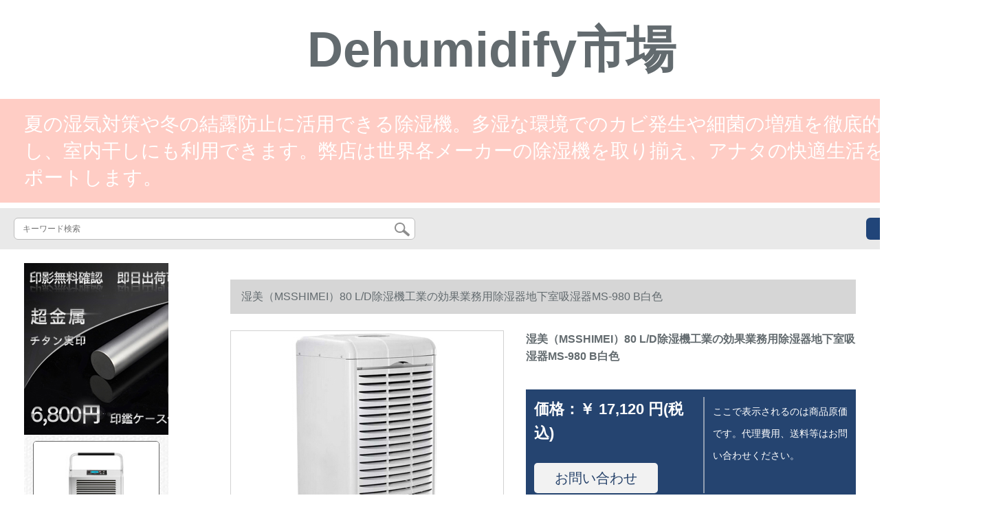

--- FILE ---
content_type: text/html; charset=UTF-8
request_url: https://www.360buy.tokyo/detail/63064.html
body_size: 11237
content:
<!DOCTYPE html>
<html lang="jp">
<head>
    <meta charset="utf-8">
    <meta http-equiv="X-UA-Compatible" content="IE=edge">
    <meta name="viewport" content="width=device-width, initial-scale=1.0, maximum-scale=1.0, user-scalable=no">

    <!-- CSRF Token -->
    <meta name="csrf-token" content="YqJwcuTxgM7aRLbSXBm44rFC6fIwvHfC7FE5uoVR">

    <title>空気清浄机おします。空気清浄机人气メ-カ-シャ空気清浄机kcl 50 airdog x 5口ミコンmc 55 uウェルトミ(MSSHIMEI)80 L/D除湿机工业大効率业务用除湿器地下室吸湿器MS-980 Bワトミ</title>
    <meta name="keywords" content="空気清浄机おします。空気清浄机人气メ-カ-シャ-空气清浄机Kcl 50 airdog x 5口ミコンmc 55 u湿美(MSSHIMEI)80 L/D除湿机工业の効果的な业务用除湿器地下室の仓库の吸湿器MS-980 Bの白、ショップメット">
    <meta name="description" content="空气清机おすめ，空气清浄机人气メ-カ-，揃うシ-プ空气清浄机kcl 50，airdog x 5口コミ，mc 55 u，ウェルテ美(MSSHIMEI)80 L/D除湿机工业大効果业务用除湿器地下仓库吸湿器98 m-m【京东の正规品は全国配送で、ドキキするより行动して、ぐぐに购入して、より多くの割引き...">

    <!-- Styles -->
    <link href="https://www.360buy.tokyo/css/app.css" rel="stylesheet">
    
    
            <link rel="stylesheet" href="/storage/resources/91facai/css_pc/style.css"  type="text/css" />
        
    </head>
<body>
    <div id="app" class="detail-page">
        
        <div class="header">
            <div class="box-header-text">
<div class="top-header">Dehumidify市場</div>
<div class="top-centent">夏の湿気対策や冬の結露防止に活用できる除湿機。多湿な環境でのカビ発生や細菌の増殖を徹底的に排除し、室内干しにも利用できます。弊店は世界各メーカーの除湿機を取り揃え、アナタの快適生活を全力サポートします。</div>
</div>
        <div class="search-content">
        <form action="https://www.360buy.tokyo" method="get" id="search" name="search">
            <div class="search-box">
                <input type="text" class="search-input" name="search"  value="" placeholder="キーワード検索" />
                <div class="search-icon" onclick="document.search.submit()">
                    <img src="https://www.360buy.tokyo/images/search-icon.png" alt="">
                </div>
            </div>
        </form>   
        <a href="https://www.360buy.tokyo/ask.html?product_id=63064" class="ask">お問い合わせ</a>
    </div>
</div>        
        <div class="container" style="margin-top: 20px">
            
                    </div>

        
        <div class="w">
    <div class="m-aside">
                    <ul class="aside-news">
                                    <a href="https://www.hanko-titan.com"  target="_blank">
                        <li>
                            <img src="https://www.360buy.tokyo/storage/advs/201909/14/1_1568431707_rsrbGBMheG.jpg" alt="チタンはんこ、チタン実印最短即日出荷、高級印鑑ケース付き、十年保証のチタン印鑑通販店。">
                        </li>
                    </a>
                            </ul>
                <div class="aside-bar">
            <ul class="clearfix">
                                    <li class="aside-shop">
                        <div class="p-img">
                            <a target="_blank" href="https://www.360buy.tokyo/detail/62076.html">
                                <img width="160" height="160" src="https://www.360buy.tokyo/storage/products/p1/201906/25/ip0hoKXsq31Pd90UqfFE.jpg"
                                    class="err-product">
                            </a>
                        </div>
                        <div class="p-price">
                            <strong>
                                <em>￥</em>
                                <i class="J-prom-p-5840776">
                                                                            23,040 円(税込) 
                                                                    </i>
                            </strong>
                        </div>
                        <div class="p-name">
                            <a target="_blank" href="https://www.360buy.tokyo/detail/62076.html" title="ミョンクァ(Eurgeen)SJ-1506 E大効率工業除湿機/除湿機/家庭用一戸建地下室倉庫作業場除湿器">
                                <em>
                                    ミョンクァ(Eurgeen)SJ-1506 E大効率工業除湿機/除湿機/家庭用一戸建地下室倉庫作業場除湿器
                                </em>
                            </a>
                        </div>
                    </li>
                                    <li class="aside-shop">
                        <div class="p-img">
                            <a target="_blank" href="https://www.360buy.tokyo/detail/62095.html">
                                <img width="160" height="160" src="https://www.360buy.tokyo/storage/products/p1/201906/25/r85lBlsoiPwwkUPTFQ1p.jpg"
                                    class="err-product">
                            </a>
                        </div>
                        <div class="p-price">
                            <strong>
                                <em>￥</em>
                                <i class="J-prom-p-5840776">
                                                                            21,824 円(税込) 
                                                                    </i>
                            </strong>
                        </div>
                        <div class="p-name">
                            <a target="_blank" href="https://www.360buy.tokyo/detail/62095.html" title="60リットの大効果家庭用除湿機の居間リビグ乾燥機室内衣類乾燥抽湿器">
                                <em>
                                    60リットの大効果家庭用除湿機の居間リビグ乾燥機室内衣類乾燥抽湿器
                                </em>
                            </a>
                        </div>
                    </li>
                                    <li class="aside-shop">
                        <div class="p-img">
                            <a target="_blank" href="https://www.360buy.tokyo/detail/62114.html">
                                <img width="160" height="160" src="https://www.360buy.tokyo/storage/products/p1/201906/25/b7TAzqeFOTf8iVE1YNjQ.jpg"
                                    class="err-product">
                            </a>
                        </div>
                        <div class="p-price">
                            <strong>
                                <em>￥</em>
                                <i class="J-prom-p-5840776">
                                                                            31,184 円(税込) 
                                                                    </i>
                            </strong>
                        </div>
                        <div class="p-name">
                            <a target="_blank" href="https://www.360buy.tokyo/detail/62114.html" title="【京東専営】オーウ（Eurgeen）OJ-901 E大効率工業除湿機倉庫作業場除湿機地下室一戸建て除湿機">
                                <em>
                                    【京東専営】オーウ（Eurgeen）OJ-901 E大効率工業除湿機倉庫作業場除湿機地下室一戸建て除湿機
                                </em>
                            </a>
                        </div>
                    </li>
                                    <li class="aside-shop">
                        <div class="p-img">
                            <a target="_blank" href="https://www.360buy.tokyo/detail/62191.html">
                                <img width="160" height="160" src="https://www.360buy.tokyo/storage/products/p1/201906/25/jlNPWP5GY3QhGO3micMk.jpg"
                                    class="err-product">
                            </a>
                        </div>
                        <div class="p-price">
                            <strong>
                                <em>￥</em>
                                <i class="J-prom-p-5840776">
                                                                            15,840 円(税込) 
                                                                    </i>
                            </strong>
                        </div>
                        <div class="p-name">
                            <a target="_blank" href="https://www.360buy.tokyo/detail/62191.html" title="尚朋堂YS-31 DH家庭用静音运転除湿机オート除湿机霜リベビキング书斎ルーム除湿机除湿器">
                                <em>
                                    尚朋堂YS-31 DH家庭用静音运転除湿机オート除湿机霜リベビキング书斎ルーム除湿机除湿器
                                </em>
                            </a>
                        </div>
                    </li>
                                    <li class="aside-shop">
                        <div class="p-img">
                            <a target="_blank" href="https://www.360buy.tokyo/detail/62196.html">
                                <img width="160" height="160" src="https://www.360buy.tokyo/storage/products/p1/201906/25/JJWH1rXVA8Mklpp5I1sO.jpg"
                                    class="err-product">
                            </a>
                        </div>
                        <div class="p-price">
                            <strong>
                                <em>￥</em>
                                <i class="J-prom-p-5840776">
                                                                            15,752 円(税込) 
                                                                    </i>
                            </strong>
                        </div>
                        <div class="p-name">
                            <a target="_blank" href="https://www.360buy.tokyo/detail/62196.html" title="フレップス空気除湿機家庭用除湿機家庭用除湿器地下室吸湿器乾燥機吸湿衣類乾燥一体機の4202/0019リット/天斯特数顕">
                                <em>
                                    フレップス空気除湿機家庭用除湿機家庭用除湿器地下室吸湿器乾燥機吸湿衣類乾燥一体機の4202/0019リット/天斯特数顕
                                </em>
                            </a>
                        </div>
                    </li>
                                    <li class="aside-shop">
                        <div class="p-img">
                            <a target="_blank" href="https://www.360buy.tokyo/detail/62235.html">
                                <img width="160" height="160" src="https://www.360buy.tokyo/storage/products/p1/201906/25/kQtWxuzMuL8TqG4LyZ6H.jpg"
                                    class="err-product">
                            </a>
                        </div>
                        <div class="p-price">
                            <strong>
                                <em>￥</em>
                                <i class="J-prom-p-5840776">
                                                                            25,408 円(税込) 
                                                                    </i>
                            </strong>
                        </div>
                        <div class="p-name">
                            <a target="_blank" href="https://www.360buy.tokyo/detail/62235.html" title="エメット除湿機の家庭用の大効果スピーディ-静音輸送リビグ吸湿器を南天乾燥機に戻す除湿機">
                                <em>
                                    エメット除湿機の家庭用の大効果スピーディ-静音輸送リビグ吸湿器を南天乾燥機に戻す除湿機
                                </em>
                            </a>
                        </div>
                    </li>
                                    <li class="aside-shop">
                        <div class="p-img">
                            <a target="_blank" href="https://www.360buy.tokyo/detail/62249.html">
                                <img width="160" height="160" src="https://www.360buy.tokyo/storage/products/p1/201906/25/Ij6pZACzHXKu4cpwXqgb.jpg"
                                    class="err-product">
                            </a>
                        </div>
                        <div class="p-price">
                            <strong>
                                <em>￥</em>
                                <i class="J-prom-p-5840776">
                                                                            2,000 円(税込) 
                                                                    </i>
                            </strong>
                        </div>
                        <div class="p-name">
                            <a target="_blank" href="https://www.360buy.tokyo/detail/62249.html" title="除湿神器室内除湿機家庭用の大きな効果で南天静音輸送ミニ小型湿機除湿機">
                                <em>
                                    除湿神器室内除湿機家庭用の大きな効果で南天静音輸送ミニ小型湿機除湿機
                                </em>
                            </a>
                        </div>
                    </li>
                                    <li class="aside-shop">
                        <div class="p-img">
                            <a target="_blank" href="https://www.360buy.tokyo/detail/62277.html">
                                <img width="160" height="160" src="https://www.360buy.tokyo/storage/products/p1/201906/25/qc2uSHxxS4HRBs8vM08x.jpg"
                                    class="err-product">
                            </a>
                        </div>
                        <div class="p-price">
                            <strong>
                                <em>￥</em>
                                <i class="J-prom-p-5840776">
                                                                            126,400 円(税込) 
                                                                    </i>
                            </strong>
                        </div>
                        <div class="p-name">
                            <a target="_blank" href="https://www.360buy.tokyo/detail/62277.html" title="テークシン除湿機20リット/時750平方メートルメートの大効果工業業務用除湿器作業場倉庫除湿機DP-20 S">
                                <em>
                                    テークシン除湿機20リット/時750平方メートルメートの大効果工業業務用除湿器作業場倉庫除湿機DP-20 S
                                </em>
                            </a>
                        </div>
                    </li>
                                    <li class="aside-shop">
                        <div class="p-img">
                            <a target="_blank" href="https://www.360buy.tokyo/detail/62303.html">
                                <img width="160" height="160" src="https://www.360buy.tokyo/storage/products/p1/201906/25/gFLphQj6QaanZmezVt22.jpg"
                                    class="err-product">
                            </a>
                        </div>
                        <div class="p-price">
                            <strong>
                                <em>￥</em>
                                <i class="J-prom-p-5840776">
                                                                            27,992 円(税込) 
                                                                    </i>
                            </strong>
                        </div>
                        <div class="p-name">
                            <a target="_blank" href="https://www.360buy.tokyo/detail/62303.html" title="TCL除湿機/除湿器家庭用/オーフ静音輸送地下室吸去湿機チターン金大容量衣類乾燥25リット中戸型50-75㎡">
                                <em>
                                    TCL除湿機/除湿器家庭用/オーフ静音輸送地下室吸去湿機チターン金大容量衣類乾燥25リット中戸型50-75㎡
                                </em>
                            </a>
                        </div>
                    </li>
                                    <li class="aside-shop">
                        <div class="p-img">
                            <a target="_blank" href="https://www.360buy.tokyo/detail/62309.html">
                                <img width="160" height="160" src="https://www.360buy.tokyo/storage/products/p1/201906/25/oihCpgjL4WWKXEn7Ph6L.jpg"
                                    class="err-product">
                            </a>
                        </div>
                        <div class="p-price">
                            <strong>
                                <em>￥</em>
                                <i class="J-prom-p-5840776">
                                                                            29,328 円(税込) 
                                                                    </i>
                            </strong>
                        </div>
                        <div class="p-name">
                            <a target="_blank" href="https://www.360buy.tokyo/detail/62309.html" title="エメット(AIRMATE)吸湿工業乾燥除湿機家庭用リビグ静音輸送地下室の効果M 3016白">
                                <em>
                                    エメット(AIRMATE)吸湿工業乾燥除湿機家庭用リビグ静音輸送地下室の効果M 3016白
                                </em>
                            </a>
                        </div>
                    </li>
                                    <li class="aside-shop">
                        <div class="p-img">
                            <a target="_blank" href="https://www.360buy.tokyo/detail/62326.html">
                                <img width="160" height="160" src="https://www.360buy.tokyo/storage/products/p1/201906/25/moSioDwn8jAXsMT60t9C.png"
                                    class="err-product">
                            </a>
                        </div>
                        <div class="p-price">
                            <strong>
                                <em>￥</em>
                                <i class="J-prom-p-5840776">
                                                                            8,792 円(税込) 
                                                                    </i>
                            </strong>
                        </div>
                        <div class="p-name">
                            <a target="_blank" href="https://www.360buy.tokyo/detail/62326.html" title="TCL除湿機/除湿機除湿量12リット/家庭用軽量化静音搬送衣類乾燥浄化吸湿器DEV 12 E DEV 12 E DEV 12 E DEV 12 E">
                                <em>
                                    TCL除湿機/除湿機除湿量12リット/家庭用軽量化静音搬送衣類乾燥浄化吸湿器DEV 12 E DEV 12 E DEV 12 E DEV 12 E
                                </em>
                            </a>
                        </div>
                    </li>
                                    <li class="aside-shop">
                        <div class="p-img">
                            <a target="_blank" href="https://www.360buy.tokyo/detail/62387.html">
                                <img width="160" height="160" src="https://www.360buy.tokyo/storage/products/p1/201906/25/QaW0ltWRPaQ8k7FcrUZ2.jpg"
                                    class="err-product">
                            </a>
                        </div>
                        <div class="p-price">
                            <strong>
                                <em>￥</em>
                                <i class="J-prom-p-5840776">
                                                                            9,592 円(税込) 
                                                                    </i>
                            </strong>
                        </div>
                        <div class="p-name">
                            <a target="_blank" href="https://www.360buy.tokyo/detail/62387.html" title="コベア(Bear)除湿機家庭用スマルト除湿機浄化衣類乾燥マイナイトイオン浄化化スッピー除湿CSJ-E 04 B 1薄い褐色">
                                <em>
                                    コベア(Bear)除湿機家庭用スマルト除湿機浄化衣類乾燥マイナイトイオン浄化化スッピー除湿CSJ-E 04 B 1薄い褐色
                                </em>
                            </a>
                        </div>
                    </li>
                                    <li class="aside-shop">
                        <div class="p-img">
                            <a target="_blank" href="https://www.360buy.tokyo/detail/62403.html">
                                <img width="160" height="160" src="https://www.360buy.tokyo/storage/products/p1/201906/25/paIS46QSfXvSSEJYsYi1.jpg"
                                    class="err-product">
                            </a>
                        </div>
                        <div class="p-price">
                            <strong>
                                <em>￥</em>
                                <i class="J-prom-p-5840776">
                                                                            2,472 円(税込) 
                                                                    </i>
                            </strong>
                        </div>
                        <div class="p-name">
                            <a target="_blank" href="https://www.360buy.tokyo/detail/62403.html" title="除湿機家庭用除湿機静音輸送リビン地下室除湿器小型吸湿乾燥機除湿機">
                                <em>
                                    除湿機家庭用除湿機静音輸送リビン地下室除湿器小型吸湿乾燥機除湿機
                                </em>
                            </a>
                        </div>
                    </li>
                                    <li class="aside-shop">
                        <div class="p-img">
                            <a target="_blank" href="https://www.360buy.tokyo/detail/62452.html">
                                <img width="160" height="160" src="https://www.360buy.tokyo/storage/products/p1/201906/25/YTXU3mYLWXV4H7aQF7XF.jpg"
                                    class="err-product">
                            </a>
                        </div>
                        <div class="p-price">
                            <strong>
                                <em>￥</em>
                                <i class="J-prom-p-5840776">
                                                                            61,600 円(税込) 
                                                                    </i>
                            </strong>
                        </div>
                        <div class="p-name">
                            <a target="_blank" href="https://www.360buy.tokyo/detail/62452.html" title="ウレット米（MSSHIMEI）工業除湿機作業場業務用大効率除湿機爆発防止器BF-9156 B">
                                <em>
                                    ウレット米（MSSHIMEI）工業除湿機作業場業務用大効率除湿機爆発防止器BF-9156 B
                                </em>
                            </a>
                        </div>
                    </li>
                                    <li class="aside-shop">
                        <div class="p-img">
                            <a target="_blank" href="https://www.360buy.tokyo/detail/62455.html">
                                <img width="160" height="160" src="https://www.360buy.tokyo/storage/products/p1/201906/25/72Tanqb7pjbFjHyIMrwj.jpg"
                                    class="err-product">
                            </a>
                        </div>
                        <div class="p-price">
                            <strong>
                                <em>￥</em>
                                <i class="J-prom-p-5840776">
                                                                            118,400 円(税込) 
                                                                    </i>
                            </strong>
                        </div>
                        <div class="p-name">
                            <a target="_blank" href="https://www.360buy.tokyo/detail/62455.html" title="湿美(MSSHIMEI)除湿機の効果作業場地下室乾燥機の昇温乾燥除湿機SM-20 KG">
                                <em>
                                    湿美(MSSHIMEI)除湿機の効果作業場地下室乾燥機の昇温乾燥除湿機SM-20 KG
                                </em>
                            </a>
                        </div>
                    </li>
                                    <li class="aside-shop">
                        <div class="p-img">
                            <a target="_blank" href="https://www.360buy.tokyo/detail/62469.html">
                                <img width="160" height="160" src="https://www.360buy.tokyo/storage/products/p1/201906/25/h3cRUjUme2La0uu4Rpku.jpg"
                                    class="err-product">
                            </a>
                        </div>
                        <div class="p-price">
                            <strong>
                                <em>￥</em>
                                <i class="J-prom-p-5840776">
                                                                            76,240 円(税込) 
                                                                    </i>
                            </strong>
                        </div>
                        <div class="p-name">
                            <a target="_blank" href="https://www.360buy.tokyo/detail/62469.html" title="ウレット米業務用除湿機地下室除湿作業場恒湿機の効果加湿一体機CS-06">
                                <em>
                                    ウレット米業務用除湿機地下室除湿作業場恒湿機の効果加湿一体機CS-06
                                </em>
                            </a>
                        </div>
                    </li>
                                    <li class="aside-shop">
                        <div class="p-img">
                            <a target="_blank" href="https://www.360buy.tokyo/detail/62483.html">
                                <img width="160" height="160" src="https://www.360buy.tokyo/storage/products/p1/201906/25/gzoi95DeMArwZLNTbxD3.jpg"
                                    class="err-product">
                            </a>
                        </div>
                        <div class="p-price">
                            <strong>
                                <em>￥</em>
                                <i class="J-prom-p-5840776">
                                                                            1,424 円(税込) 
                                                                    </i>
                            </strong>
                        </div>
                        <div class="p-name">
                            <a target="_blank" href="https://www.360buy.tokyo/detail/62483.html" title="ミニ去湿機リビグ乾燥機オーフティィ除湿機の地下室除湿器家庭用除湿機3ピンク国内大陸で使用されます。">
                                <em>
                                    ミニ去湿機リビグ乾燥機オーフティィ除湿機の地下室除湿器家庭用除湿機3ピンク国内大陸で使用されます。
                                </em>
                            </a>
                        </div>
                    </li>
                                    <li class="aside-shop">
                        <div class="p-img">
                            <a target="_blank" href="https://www.360buy.tokyo/detail/62494.html">
                                <img width="160" height="160" src="https://www.360buy.tokyo/storage/products/p1/201906/25/7dTWq5Iul3VV48qOQE1q.jpg"
                                    class="err-product">
                            </a>
                        </div>
                        <div class="p-price">
                            <strong>
                                <em>￥</em>
                                <i class="J-prom-p-5840776">
                                                                            20,792 円(税込) 
                                                                    </i>
                            </strong>
                        </div>
                        <div class="p-name">
                            <a target="_blank" href="https://www.360buy.tokyo/detail/62494.html" title="エメット除湿機/除湿機除湿量20リット/昼間適用面積20-35平家庭用DM 2006">
                                <em>
                                    エメット除湿機/除湿機除湿量20リット/昼間適用面積20-35平家庭用DM 2006
                                </em>
                            </a>
                        </div>
                    </li>
                                    <li class="aside-shop">
                        <div class="p-img">
                            <a target="_blank" href="https://www.360buy.tokyo/detail/62511.html">
                                <img width="160" height="160" src="https://www.360buy.tokyo/storage/products/p1/201906/25/VYyRgdhR6wZcOs3fvLHt.jpg"
                                    class="err-product">
                            </a>
                        </div>
                        <div class="p-price">
                            <strong>
                                <em>￥</em>
                                <i class="J-prom-p-5840776">
                                                                            20,792 円(税込) 
                                                                    </i>
                            </strong>
                        </div>
                        <div class="p-name">
                            <a target="_blank" href="https://www.360buy.tokyo/detail/62511.html" title="新科(Shinco)浄化除湿機/除湿器40 L/空気清浄化+除湿機一体機YDH-40 BD CF-40 BD/HF">
                                <em>
                                    新科(Shinco)浄化除湿機/除湿器40 L/空気清浄化+除湿機一体機YDH-40 BD CF-40 BD/HF
                                </em>
                            </a>
                        </div>
                    </li>
                                    <li class="aside-shop">
                        <div class="p-img">
                            <a target="_blank" href="https://www.360buy.tokyo/detail/62534.html">
                                <img width="160" height="160" src="https://www.360buy.tokyo/storage/products/p1/201906/25/T8HQtXbQj6t4PTA2nglA.jpg"
                                    class="err-product">
                            </a>
                        </div>
                        <div class="p-price">
                            <strong>
                                <em>￥</em>
                                <i class="J-prom-p-5840776">
                                                                            15,984 円(税込) 
                                                                    </i>
                            </strong>
                        </div>
                        <div class="p-name">
                            <a target="_blank" href="https://www.360buy.tokyo/detail/62534.html" title="エメット（AIRMATE）除湿器DM 1211除湿機家庭用除湿機脱湿機地下DM 1211">
                                <em>
                                    エメット（AIRMATE）除湿器DM 1211除湿機家庭用除湿機脱湿機地下DM 1211
                                </em>
                            </a>
                        </div>
                    </li>
                                    <li class="aside-shop">
                        <div class="p-img">
                            <a target="_blank" href="https://www.360buy.tokyo/detail/62540.html">
                                <img width="160" height="160" src="https://www.360buy.tokyo/storage/products/p1/201906/25/JVtT6EqsS44fq5t0MzUh.jpg"
                                    class="err-product">
                            </a>
                        </div>
                        <div class="p-price">
                            <strong>
                                <em>￥</em>
                                <i class="J-prom-p-5840776">
                                                                            2,392 円(税込) 
                                                                    </i>
                            </strong>
                        </div>
                        <div class="p-name">
                            <a target="_blank" href="https://www.360buy.tokyo/detail/62540.html" title="シコウ（CHIGO）除湿機／除湿機家庭用リビアン地下室静音輸送除湿量600 ml/24 hミニ小型空気圧除湿機除湿機ZG-C 303">
                                <em>
                                    シコウ（CHIGO）除湿機／除湿機家庭用リビアン地下室静音輸送除湿量600 ml/24 hミニ小型空気圧除湿機除湿機ZG-C 303
                                </em>
                            </a>
                        </div>
                    </li>
                                    <li class="aside-shop">
                        <div class="p-img">
                            <a target="_blank" href="https://www.360buy.tokyo/detail/62598.html">
                                <img width="160" height="160" src="https://www.360buy.tokyo/storage/products/p1/201906/25/naje7e2eLNFLizwSEdfe.jpg"
                                    class="err-product">
                            </a>
                        </div>
                        <div class="p-price">
                            <strong>
                                <em>￥</em>
                                <i class="J-prom-p-5840776">
                                                                            3,456 円(税込) 
                                                                    </i>
                            </strong>
                        </div>
                        <div class="p-name">
                            <a target="_blank" href="https://www.360buy.tokyo/detail/62598.html" title="除湿機の家庭用静音輸送除湿機地下室除湿器乾燥機は南天に帰る。">
                                <em>
                                    除湿機の家庭用静音輸送除湿機地下室除湿器乾燥機は南天に帰る。
                                </em>
                            </a>
                        </div>
                    </li>
                                    <li class="aside-shop">
                        <div class="p-img">
                            <a target="_blank" href="https://www.360buy.tokyo/detail/62600.html">
                                <img width="160" height="160" src="https://www.360buy.tokyo/storage/products/p1/201906/25/EmMTdp0XIUpQx0j5Vcs8.jpg"
                                    class="err-product">
                            </a>
                        </div>
                        <div class="p-price">
                            <strong>
                                <em>￥</em>
                                <i class="J-prom-p-5840776">
                                                                            1,264 円(税込) 
                                                                    </i>
                            </strong>
                        </div>
                        <div class="p-name">
                            <a target="_blank" href="https://www.360buy.tokyo/detail/62600.html" title="新モデルのミニ除湿器の小型家庭用除湿機の本棚箪笥とクローゼットの除湿機のエメラルド電源レイン">
                                <em>
                                    新モデルのミニ除湿器の小型家庭用除湿機の本棚箪笥とクローゼットの除湿機のエメラルド電源レイン
                                </em>
                            </a>
                        </div>
                    </li>
                                    <li class="aside-shop">
                        <div class="p-img">
                            <a target="_blank" href="https://www.360buy.tokyo/detail/62608.html">
                                <img width="160" height="160" src="https://www.360buy.tokyo/storage/products/p1/201906/25/QkTx1iitq6Kh26I54BlY.jpg"
                                    class="err-product">
                            </a>
                        </div>
                        <div class="p-price">
                            <strong>
                                <em>￥</em>
                                <i class="J-prom-p-5840776">
                                                                            36,792 円(税込) 
                                                                    </i>
                            </strong>
                        </div>
                        <div class="p-name">
                            <a target="_blank" href="https://www.360buy.tokyo/detail/62608.html" title="TCL除湿器家庭用一戸建て工業地下室静音運転除湿80 L/D大型白色">
                                <em>
                                    TCL除湿器家庭用一戸建て工業地下室静音運転除湿80 L/D大型白色
                                </em>
                            </a>
                        </div>
                    </li>
                                    <li class="aside-shop">
                        <div class="p-img">
                            <a target="_blank" href="https://www.360buy.tokyo/detail/62631.html">
                                <img width="160" height="160" src="https://www.360buy.tokyo/storage/products/p1/201906/25/QsaI4MKR4Vys003AY5E7.jpg"
                                    class="err-product">
                            </a>
                        </div>
                        <div class="p-price">
                            <strong>
                                <em>￥</em>
                                <i class="J-prom-p-5840776">
                                                                            31,192 円(税込) 
                                                                    </i>
                            </strong>
                        </div>
                        <div class="p-name">
                            <a target="_blank" href="https://www.360buy.tokyo/detail/62631.html" title="エメット(AIRMATE)吸湿工業乾燥除湿機家庭用リビグ静音輸送地下室の効果的な白">
                                <em>
                                    エメット(AIRMATE)吸湿工業乾燥除湿機家庭用リビグ静音輸送地下室の効果的な白
                                </em>
                            </a>
                        </div>
                    </li>
                                    <li class="aside-shop">
                        <div class="p-img">
                            <a target="_blank" href="https://www.360buy.tokyo/detail/62717.html">
                                <img width="160" height="160" src="https://www.360buy.tokyo/storage/products/p1/201906/25/LW9gspdTnIeLskBKP9Wy.jpg"
                                    class="err-product">
                            </a>
                        </div>
                        <div class="p-price">
                            <strong>
                                <em>￥</em>
                                <i class="J-prom-p-5840776">
                                                                            31,192 円(税込) 
                                                                    </i>
                            </strong>
                        </div>
                        <div class="p-name">
                            <a target="_blank" href="https://www.360buy.tokyo/detail/62717.html" title="エメット除湿機/除湿機除湿量30リット/家庭用/業務用/地下室/スト除湿白色">
                                <em>
                                    エメット除湿機/除湿機除湿量30リット/家庭用/業務用/地下室/スト除湿白色
                                </em>
                            </a>
                        </div>
                    </li>
                                    <li class="aside-shop">
                        <div class="p-img">
                            <a target="_blank" href="https://www.360buy.tokyo/detail/62725.html">
                                <img width="160" height="160" src="https://www.360buy.tokyo/storage/products/p1/201906/25/TvRwdGNPIRpyBJxlakoR.jpg"
                                    class="err-product">
                            </a>
                        </div>
                        <div class="p-price">
                            <strong>
                                <em>￥</em>
                                <i class="J-prom-p-5840776">
                                                                            31,192 円(税込) 
                                                                    </i>
                            </strong>
                        </div>
                        <div class="p-name">
                            <a target="_blank" href="https://www.360buy.tokyo/detail/62725.html" title="エメット除湿機DM 1211家庭用除湿機スマルト除湿機12 L 1日1黒">
                                <em>
                                    エメット除湿機DM 1211家庭用除湿機スマルト除湿機12 L 1日1黒
                                </em>
                            </a>
                        </div>
                    </li>
                                    <li class="aside-shop">
                        <div class="p-img">
                            <a target="_blank" href="https://www.360buy.tokyo/detail/62766.html">
                                <img width="160" height="160" src="https://www.360buy.tokyo/storage/products/p1/201906/25/vC9nhUGFgnIAkaRf2gzX.jpg"
                                    class="err-product">
                            </a>
                        </div>
                        <div class="p-price">
                            <strong>
                                <em>￥</em>
                                <i class="J-prom-p-5840776">
                                                                            23,992 円(税込) 
                                                                    </i>
                            </strong>
                        </div>
                        <div class="p-name">
                            <a target="_blank" href="https://www.360buy.tokyo/detail/62766.html" title="ビレン除湿機/除湿機138 L/天適用面積120-160㎡工業除湿機MD-388 E-NEW">
                                <em>
                                    ビレン除湿機/除湿機138 L/天適用面積120-160㎡工業除湿機MD-388 E-NEW
                                </em>
                            </a>
                        </div>
                    </li>
                                    <li class="aside-shop">
                        <div class="p-img">
                            <a target="_blank" href="https://www.360buy.tokyo/detail/62782.html">
                                <img width="160" height="160" src="https://www.360buy.tokyo/storage/products/p1/201906/25/UD5CTUQ3U0sh957TPN0Z.jpg"
                                    class="err-product">
                            </a>
                        </div>
                        <div class="p-price">
                            <strong>
                                <em>￥</em>
                                <i class="J-prom-p-5840776">
                                                                            16,792 円(税込) 
                                                                    </i>
                            </strong>
                        </div>
                        <div class="p-name">
                            <a target="_blank" href="https://www.360buy.tokyo/detail/62782.html" title="宝工(BGE)60リット工業除湿機業務用除湿機の大きな効果除湿器圧缩機吸湿機乾燥機地下室BG D 171-60">
                                <em>
                                    宝工(BGE)60リット工業除湿機業務用除湿機の大きな効果除湿器圧缩機吸湿機乾燥機地下室BG D 171-60
                                </em>
                            </a>
                        </div>
                    </li>
                                    <li class="aside-shop">
                        <div class="p-img">
                            <a target="_blank" href="https://www.360buy.tokyo/detail/62783.html">
                                <img width="160" height="160" src="https://www.360buy.tokyo/storage/products/p1/201906/25/CjRMjTBFnJHkyKVu9n48.jpg"
                                    class="err-product">
                            </a>
                        </div>
                        <div class="p-price">
                            <strong>
                                <em>￥</em>
                                <i class="J-prom-p-5840776">
                                                                            17,592 円(税込) 
                                                                    </i>
                            </strong>
                        </div>
                        <div class="p-name">
                            <a target="_blank" href="https://www.360buy.tokyo/detail/62783.html" title="宝工(BGE)工业除湿机业务用抽湿器地下室仓库作业场1戸建てて70リットの大効果乾燥机コンピューサBG 177-70">
                                <em>
                                    宝工(BGE)工业除湿机业务用抽湿器地下室仓库作业场1戸建てて70リットの大効果乾燥机コンピューサBG 177-70
                                </em>
                            </a>
                        </div>
                    </li>
                                    <li class="aside-shop">
                        <div class="p-img">
                            <a target="_blank" href="https://www.360buy.tokyo/detail/62800.html">
                                <img width="160" height="160" src="https://www.360buy.tokyo/storage/products/p1/201906/25/Ly6sJygDjs67OyaD2cdJ.jpg"
                                    class="err-product">
                            </a>
                        </div>
                        <div class="p-price">
                            <strong>
                                <em>￥</em>
                                <i class="J-prom-p-5840776">
                                                                            39,992 円(税込) 
                                                                    </i>
                            </strong>
                        </div>
                        <div class="p-name">
                            <a target="_blank" href="https://www.360buy.tokyo/detail/62800.html" title="アトウ(YADU)除湿機C 8256 BK 6合一多機能除湿空気清浄化除湿加湿暖房白">
                                <em>
                                    アトウ(YADU)除湿機C 8256 BK 6合一多機能除湿空気清浄化除湿加湿暖房白
                                </em>
                            </a>
                        </div>
                    </li>
                                    <li class="aside-shop">
                        <div class="p-img">
                            <a target="_blank" href="https://www.360buy.tokyo/detail/62808.html">
                                <img width="160" height="160" src="https://www.360buy.tokyo/storage/products/p1/201906/25/Y5G2sGCH8gn5x2NJy46J.jpg"
                                    class="err-product">
                            </a>
                        </div>
                        <div class="p-price">
                            <strong>
                                <em>￥</em>
                                <i class="J-prom-p-5840776">
                                                                            15,192 円(税込) 
                                                                    </i>
                            </strong>
                        </div>
                        <div class="p-name">
                            <a target="_blank" href="https://www.360buy.tokyo/detail/62808.html" title="エメット(AIRMATE)除湿機/除湿機/除湿機/除湿機12リット/家庭用/工業/地下室/スト除湿/衣類乾燥白">
                                <em>
                                    エメット(AIRMATE)除湿機/除湿機/除湿機/除湿機12リット/家庭用/工業/地下室/スト除湿/衣類乾燥白
                                </em>
                            </a>
                        </div>
                    </li>
                                    <li class="aside-shop">
                        <div class="p-img">
                            <a target="_blank" href="https://www.360buy.tokyo/detail/62854.html">
                                <img width="160" height="160" src="https://www.360buy.tokyo/storage/products/p1/201906/25/0SbapuUKnKQnGVNdOzmY.jpg"
                                    class="err-product">
                            </a>
                        </div>
                        <div class="p-price">
                            <strong>
                                <em>￥</em>
                                <i class="J-prom-p-5840776">
                                                                            100,000 円(税込) 
                                                                    </i>
                            </strong>
                        </div>
                        <div class="p-name">
                            <a target="_blank" href="https://www.360buy.tokyo/detail/62854.html" title="湿井電気ガス(wetwells)防爆除湿機380 L工業除湿器化学倉庫地下室除湿機包装">
                                <em>
                                    湿井電気ガス(wetwells)防爆除湿機380 L工業除湿器化学倉庫地下室除湿機包装
                                </em>
                            </a>
                        </div>
                    </li>
                                    <li class="aside-shop">
                        <div class="p-img">
                            <a target="_blank" href="https://www.360buy.tokyo/detail/62935.html">
                                <img width="160" height="160" src="https://www.360buy.tokyo/storage/products/p1/201906/26/tVDWfCLtPA2MmCUR6wsu.jpg"
                                    class="err-product">
                            </a>
                        </div>
                        <div class="p-price">
                            <strong>
                                <em>￥</em>
                                <i class="J-prom-p-5840776">
                                                                            57,272 円(税込) 
                                                                    </i>
                            </strong>
                        </div>
                        <div class="p-name">
                            <a target="_blank" href="https://www.360buy.tokyo/detail/62935.html" title="パナソニック除湿機F-WYP 66 XC/WYP 46 XC家庭用除湿機静音輸送浄化地下室F-WYP 66 XC">
                                <em>
                                    パナソニック除湿機F-WYP 66 XC/WYP 46 XC家庭用除湿機静音輸送浄化地下室F-WYP 66 XC
                                </em>
                            </a>
                        </div>
                    </li>
                                    <li class="aside-shop">
                        <div class="p-img">
                            <a target="_blank" href="https://www.360buy.tokyo/detail/63009.html">
                                <img width="160" height="160" src="https://www.360buy.tokyo/storage/products/p1/201906/26/h9Ra51qLOmqQoLzHslXt.jpg"
                                    class="err-product">
                            </a>
                        </div>
                        <div class="p-price">
                            <strong>
                                <em>￥</em>
                                <i class="J-prom-p-5840776">
                                                                            12,792 円(税込) 
                                                                    </i>
                            </strong>
                        </div>
                        <div class="p-name">
                            <a target="_blank" href="https://www.360buy.tokyo/detail/63009.html" title="フレップス(PHILPS)空気除湿機家庭用静音輸送の大きな効果地下室Office 1戸建て除湿機の4201 2 L品質黒11 L/日">
                                <em>
                                    フレップス(PHILPS)空気除湿機家庭用静音輸送の大きな効果地下室Office 1戸建て除湿機の4201 2 L品質黒11 L/日
                                </em>
                            </a>
                        </div>
                    </li>
                                    <li class="aside-shop">
                        <div class="p-img">
                            <a target="_blank" href="https://www.360buy.tokyo/detail/63018.html">
                                <img width="160" height="160" src="https://www.360buy.tokyo/storage/products/p1/201906/26/Qs4vP9ABW4mVkq9z6cQm.jpg"
                                    class="err-product">
                            </a>
                        </div>
                        <div class="p-price">
                            <strong>
                                <em>￥</em>
                                <i class="J-prom-p-5840776">
                                                                            21,592 円(税込) 
                                                                    </i>
                            </strong>
                        </div>
                        <div class="p-name">
                            <a target="_blank" href="https://www.360buy.tokyo/detail/63018.html" title="宝工(BGE)工業除湿機業務用除湿機110リット大除湿量除湿器BG 172-10">
                                <em>
                                    宝工(BGE)工業除湿機業務用除湿機110リット大除湿量除湿器BG 172-10
                                </em>
                            </a>
                        </div>
                    </li>
                                    <li class="aside-shop">
                        <div class="p-img">
                            <a target="_blank" href="https://www.360buy.tokyo/detail/63115.html">
                                <img width="160" height="160" src="https://www.360buy.tokyo/storage/products/p1/201906/26/5f0ql9cCark9Vqm7mdnK.jpg"
                                    class="err-product">
                            </a>
                        </div>
                        <div class="p-price">
                            <strong>
                                <em>￥</em>
                                <i class="J-prom-p-5840776">
                                                                            8,792 円(税込) 
                                                                    </i>
                            </strong>
                        </div>
                        <div class="p-name">
                            <a target="_blank" href="https://www.360buy.tokyo/detail/63115.html" title="コベア除湿機CSJ-C 04 G 1家庭用衣類乾燥低騒音地下室空気除湿機白">
                                <em>
                                    コベア除湿機CSJ-C 04 G 1家庭用衣類乾燥低騒音地下室空気除湿機白
                                </em>
                            </a>
                        </div>
                    </li>
                                    <li class="aside-shop">
                        <div class="p-img">
                            <a target="_blank" href="https://www.360buy.tokyo/detail/63134.html">
                                <img width="160" height="160" src="https://www.360buy.tokyo/storage/products/p1/201906/26/AUZxkPLNMklel0RQefcv.jpg"
                                    class="err-product">
                            </a>
                        </div>
                        <div class="p-price">
                            <strong>
                                <em>￥</em>
                                <i class="J-prom-p-5840776">
                                                                            21,440 円(税込) 
                                                                    </i>
                            </strong>
                        </div>
                        <div class="p-name">
                            <a target="_blank" href="https://www.360buy.tokyo/detail/63134.html" title="クレオパト除湿機KLM 28 BM家庭用除湿機地下室倉庫除湿器25 L/日">
                                <em>
                                    クレオパト除湿機KLM 28 BM家庭用除湿機地下室倉庫除湿器25 L/日
                                </em>
                            </a>
                        </div>
                    </li>
                                    <li class="aside-shop">
                        <div class="p-img">
                            <a target="_blank" href="https://www.360buy.tokyo/detail/63140.html">
                                <img width="160" height="160" src="https://www.360buy.tokyo/storage/products/p1/201906/26/ZnkzZrWc9M2Ju80EjFvO.jpg"
                                    class="err-product">
                            </a>
                        </div>
                        <div class="p-price">
                            <strong>
                                <em>￥</em>
                                <i class="J-prom-p-5840776">
                                                                            108,000 円(税込) 
                                                                    </i>
                            </strong>
                        </div>
                        <div class="p-name">
                            <a target="_blank" href="https://www.360buy.tokyo/detail/63140.html" title="トクギガショウ（Deye）工業除湿機/除湿機地下室倉庫作業場駐車効果除湿器DY-480/A">
                                <em>
                                    トクギガショウ（Deye）工業除湿機/除湿機地下室倉庫作業場駐車効果除湿器DY-480/A
                                </em>
                            </a>
                        </div>
                    </li>
                                    <li class="aside-shop">
                        <div class="p-img">
                            <a target="_blank" href="https://www.360buy.tokyo/detail/63181.html">
                                <img width="160" height="160" src="https://www.360buy.tokyo/storage/products/p1/201906/26/mJQPNiQVaXbIvPBQRVJB.jpg"
                                    class="err-product">
                            </a>
                        </div>
                        <div class="p-price">
                            <strong>
                                <em>￥</em>
                                <i class="J-prom-p-5840776">
                                                                            88,000 円(税込) 
                                                                    </i>
                            </strong>
                        </div>
                        <div class="p-name">
                            <a target="_blank" href="https://www.360buy.tokyo/detail/63181.html" title="トクギガショウ业务用地下室仓库の効果について">
                                <em>
                                    トクギガショウ业务用地下室仓库の効果について
                                </em>
                            </a>
                        </div>
                    </li>
                                    <li class="aside-shop">
                        <div class="p-img">
                            <a target="_blank" href="https://www.360buy.tokyo/detail/63234.html">
                                <img width="160" height="160" src="https://www.360buy.tokyo/storage/products/p1/201906/26/cKTPbGlHL5SecsK0mhFx.jpg"
                                    class="err-product">
                            </a>
                        </div>
                        <div class="p-price">
                            <strong>
                                <em>￥</em>
                                <i class="J-prom-p-5840776">
                                                                            2,920 円(税込) 
                                                                    </i>
                            </strong>
                        </div>
                        <div class="p-name">
                            <a target="_blank" href="https://www.360buy.tokyo/detail/63234.html" title="京東家電家庭用のリビグミニ除湿機地下室行き湿式機除湿機除湿機">
                                <em>
                                    京東家電家庭用のリビグミニ除湿機地下室行き湿式機除湿機除湿機
                                </em>
                            </a>
                        </div>
                    </li>
                                    <li class="aside-shop">
                        <div class="p-img">
                            <a target="_blank" href="https://www.360buy.tokyo/detail/63254.html">
                                <img width="160" height="160" src="https://www.360buy.tokyo/storage/products/p1/201906/26/S2hNdXCQOr6XzquzPw3A.jpg"
                                    class="err-product">
                            </a>
                        </div>
                        <div class="p-price">
                            <strong>
                                <em>￥</em>
                                <i class="J-prom-p-5840776">
                                                                            1,691 円(税込) 
                                                                    </i>
                            </strong>
                        </div>
                        <div class="p-name">
                            <a target="_blank" href="https://www.360buy.tokyo/detail/63254.html" title="invitop除湿機家庭用小型除湿器リービグミ除湿機静乾燥機">
                                <em>
                                    invitop除湿機家庭用小型除湿器リービグミ除湿機静乾燥機
                                </em>
                            </a>
                        </div>
                    </li>
                                    <li class="aside-shop">
                        <div class="p-img">
                            <a target="_blank" href="https://www.360buy.tokyo/detail/76614.html">
                                <img width="160" height="160" src="https://www.360buy.tokyo/storage/products/p1/201907/22/45PMSh4gLQgOLcJU6LuW.jpg"
                                    class="err-product">
                            </a>
                        </div>
                        <div class="p-price">
                            <strong>
                                <em>￥</em>
                                <i class="J-prom-p-5840776">
                                                                            8,480 円(税込) 
                                                                    </i>
                            </strong>
                        </div>
                        <div class="p-name">
                            <a target="_blank" href="https://www.360buy.tokyo/detail/76614.html" title="マイツSJ-201 E除湿機家庭用リビグ小型空気除湿機地下室工商吸湿効果乾燥機ブラケット">
                                <em>
                                    マイツSJ-201 E除湿機家庭用リビグ小型空気除湿機地下室工商吸湿効果乾燥機ブラケット
                                </em>
                            </a>
                        </div>
                    </li>
                                    <li class="aside-shop">
                        <div class="p-img">
                            <a target="_blank" href="https://www.360buy.tokyo/detail/100793.html">
                                <img width="160" height="160" src="https://www.360buy.tokyo/storage/products/p1/201909/09/4J45SIqoMWxTbl7vwSLh.jpg"
                                    class="err-product">
                            </a>
                        </div>
                        <div class="p-price">
                            <strong>
                                <em>￥</em>
                                <i class="J-prom-p-5840776">
                                                                            12,792 円(税込) 
                                                                    </i>
                            </strong>
                        </div>
                        <div class="p-name">
                            <a target="_blank" href="https://www.360buy.tokyo/detail/100793.html" title="ヘル除湿機/除湿機除湿量13リット/家庭用オーディ地下室除湿機の高効率率省エネルの13 C">
                                <em>
                                    ヘル除湿機/除湿機除湿量13リット/家庭用オーディ地下室除湿機の高効率率省エネルの13 C
                                </em>
                            </a>
                        </div>
                    </li>
                                    <li class="aside-shop">
                        <div class="p-img">
                            <a target="_blank" href="https://www.360buy.tokyo/detail/112779.html">
                                <img width="160" height="160" src="https://www.360buy.tokyo/storage/products/p1/201911/11/vEY4TIw3O9fStJsi0MHV.jpg"
                                    class="err-product">
                            </a>
                        </div>
                        <div class="p-price">
                            <strong>
                                <em>￥</em>
                                <i class="J-prom-p-5840776">
                                                                            38,400 円(税込) 
                                                                    </i>
                            </strong>
                        </div>
                        <div class="p-name">
                            <a target="_blank" href="https://www.360buy.tokyo/detail/112779.html" title="ヒャクオ除湿機工業除湿機EF 6.8 D倉庫地下室吸湿器除湿量6.8 kg/h">
                                <em>
                                    ヒャクオ除湿機工業除湿機EF 6.8 D倉庫地下室吸湿器除湿量6.8 kg/h
                                </em>
                            </a>
                        </div>
                    </li>
                                    <li class="aside-shop">
                        <div class="p-img">
                            <a target="_blank" href="https://www.360buy.tokyo/detail/126588.html">
                                <img width="160" height="160" src="https://www.360buy.tokyo/storage/products/p1/202002/03/tgToPFV0B2ghHTvJYqQt.jpg"
                                    class="err-product">
                            </a>
                        </div>
                        <div class="p-price">
                            <strong>
                                <em>￥</em>
                                <i class="J-prom-p-5840776">
                                                                            18,384 円(税込) 
                                                                    </i>
                            </strong>
                        </div>
                        <div class="p-name">
                            <a target="_blank" href="https://www.360buy.tokyo/detail/126588.html" title="浦力適の除湿機の除湿量は25リット/家庭用除湿衣類乾燥機の地下室で除湿します。">
                                <em>
                                    浦力適の除湿機の除湿量は25リット/家庭用除湿衣類乾燥機の地下室で除湿します。
                                </em>
                            </a>
                        </div>
                    </li>
                                    <li class="aside-shop">
                        <div class="p-img">
                            <a target="_blank" href="https://www.360buy.tokyo/detail/129258.html">
                                <img width="160" height="160" src="https://www.360buy.tokyo/storage/products/p1/202003/16/MHWOZLfWb4Naah5HkRUr.jpg"
                                    class="err-product">
                            </a>
                        </div>
                        <div class="p-price">
                            <strong>
                                <em>￥</em>
                                <i class="J-prom-p-5840776">
                                                                            14,240 円(税込) 
                                                                    </i>
                            </strong>
                        </div>
                        <div class="p-name">
                            <a target="_blank" href="https://www.360buy.tokyo/detail/129258.html" title="タラクシー(DOROSIN)除湿機/除湿機除湿量60リット/コロナ圧縮機家庭用業務用工業除湿機ER-600 E">
                                <em>
                                    タラクシー(DOROSIN)除湿機/除湿機除湿量60リット/コロナ圧縮機家庭用業務用工業除湿機ER-600 E
                                </em>
                            </a>
                        </div>
                    </li>
                                    <li class="aside-shop">
                        <div class="p-img">
                            <a target="_blank" href="https://www.360buy.tokyo/detail/129286.html">
                                <img width="160" height="160" src="https://www.360buy.tokyo/storage/products/p1/202003/16/z7Qv65nZ5t1fO1U1WaiI.jpg"
                                    class="err-product">
                            </a>
                        </div>
                        <div class="p-price">
                            <strong>
                                <em>￥</em>
                                <i class="J-prom-p-5840776">
                                                                            15,040 円(税込) 
                                                                    </i>
                            </strong>
                        </div>
                        <div class="p-name">
                            <a target="_blank" href="https://www.360buy.tokyo/detail/129286.html" title="タラクラシン工業除湿機/除湿機60 L/家庭用地下室1戸建て倉庫業務用除湿器DR-600 L">
                                <em>
                                    タラクラシン工業除湿機/除湿機60 L/家庭用地下室1戸建て倉庫業務用除湿器DR-600 L
                                </em>
                            </a>
                        </div>
                    </li>
                                    <li class="aside-shop">
                        <div class="p-img">
                            <a target="_blank" href="https://www.360buy.tokyo/detail/137563.html">
                                <img width="160" height="160" src="https://www.360buy.tokyo/storage/products/p1/202005/04/sh0BycvTttAK3zFogSFd.jpg"
                                    class="err-product">
                            </a>
                        </div>
                        <div class="p-price">
                            <strong>
                                <em>￥</em>
                                <i class="J-prom-p-5840776">
                                                                            39,992 円(税込) 
                                                                    </i>
                            </strong>
                        </div>
                        <div class="p-name">
                            <a target="_blank" href="https://www.360buy.tokyo/detail/137563.html" title="艾莱達家庭用除湿機CF-50 L業務用除湿器1戸建てて、地下室薬局室除湿機ファイル室除湿器地下室吸湿機">
                                <em>
                                    艾莱達家庭用除湿機CF-50 L業務用除湿器1戸建てて、地下室薬局室除湿機ファイル室除湿器地下室吸湿機
                                </em>
                            </a>
                        </div>
                    </li>
                                    <li class="aside-shop">
                        <div class="p-img">
                            <a target="_blank" href="https://www.360buy.tokyo/detail/137566.html">
                                <img width="160" height="160" src="https://www.360buy.tokyo/storage/products/p2/202005/04/original_IWVZ5rFNoyRUw6hDHXfg.jpg"
                                    class="err-product">
                            </a>
                        </div>
                        <div class="p-price">
                            <strong>
                                <em>￥</em>
                                <i class="J-prom-p-5840776">
                                                                            2,872 円(税込) 
                                                                    </i>
                            </strong>
                        </div>
                        <div class="p-name">
                            <a target="_blank" href="https://www.360buy.tokyo/detail/137566.html" title="清扫丹利AUX/オーク除湿机KDY-DZ 01家庭用リビデント静音运転浄化空気吸湿器">
                                <em>
                                    清扫丹利AUX/オーク除湿机KDY-DZ 01家庭用リビデント静音运転浄化空気吸湿器
                                </em>
                            </a>
                        </div>
                    </li>
                                    <li class="aside-shop">
                        <div class="p-img">
                            <a target="_blank" href="https://www.360buy.tokyo/detail/154330.html">
                                <img width="160" height="160" src="https://www.360buy.tokyo/storage/products/p1/202007/27/pmx79KudvxiPlARW8vR3.jpg"
                                    class="err-product">
                            </a>
                        </div>
                        <div class="p-price">
                            <strong>
                                <em>￥</em>
                                <i class="J-prom-p-5840776">
                                                                            20,100 円(税込) 
                                                                    </i>
                            </strong>
                        </div>
                        <div class="p-name">
                            <a target="_blank" href="https://www.360buy.tokyo/detail/154330.html" title="CADO衣类乾燥机DH-C 7000家庭用除湿机15 L/天梅雨季家庭用リビリングマイムスペアスペアディティードライ静音运転黒黒">
                                <em>
                                    CADO衣类乾燥机DH-C 7000家庭用除湿机15 L/天梅雨季家庭用リビリングマイムスペアスペアディティードライ静音运転黒黒
                                </em>
                            </a>
                        </div>
                    </li>
                                    <li class="aside-shop">
                        <div class="p-img">
                            <a target="_blank" href="https://www.360buy.tokyo/detail/156623.html">
                                <img width="160" height="160" src="https://www.360buy.tokyo/storage/products/p1/202008/10/3vIKBxdEyvXVRNxHbMKP.png"
                                    class="err-product">
                            </a>
                        </div>
                        <div class="p-price">
                            <strong>
                                <em>￥</em>
                                <i class="J-prom-p-5840776">
                                                                            1,950 円(税込) 
                                                                    </i>
                            </strong>
                        </div>
                        <div class="p-name">
                            <a target="_blank" href="https://www.360buy.tokyo/detail/156623.html" title="除湿機の付属品">
                                <em>
                                    除湿機の付属品
                                </em>
                            </a>
                        </div>
                    </li>
                                    <li class="aside-shop">
                        <div class="p-img">
                            <a target="_blank" href="https://www.360buy.tokyo/detail/161806.html">
                                <img width="160" height="160" src="https://www.360buy.tokyo/storage/products/p1/202009/21/DlD0v3QYYg4pplAQRDjs.jpg"
                                    class="err-product">
                            </a>
                        </div>
                        <div class="p-price">
                            <strong>
                                <em>￥</em>
                                <i class="J-prom-p-5840776">
                                                                            9,743 円(税込) 
                                                                    </i>
                            </strong>
                        </div>
                        <div class="p-name">
                            <a target="_blank" href="https://www.360buy.tokyo/detail/161806.html" title="パナソニック除湿機17 C 8 YC家庭用静音輸送リビグール除湿器地下衣類乾燥F-17 C 8 YC(青い日除湿8 L)">
                                <em>
                                    パナソニック除湿機17 C 8 YC家庭用静音輸送リビグール除湿器地下衣類乾燥F-17 C 8 YC(青い日除湿8 L)
                                </em>
                            </a>
                        </div>
                    </li>
                                    <li class="aside-shop">
                        <div class="p-img">
                            <a target="_blank" href="https://www.360buy.tokyo/detail/161807.html">
                                <img width="160" height="160" src="https://www.360buy.tokyo/storage/products/p1/202009/21/UMT3KFKSqGRP2nRnw28u.jpg"
                                    class="err-product">
                            </a>
                        </div>
                        <div class="p-price">
                            <strong>
                                <em>￥</em>
                                <i class="J-prom-p-5840776">
                                                                            5,993 円(税込) 
                                                                    </i>
                            </strong>
                        </div>
                        <div class="p-name">
                            <a target="_blank" href="https://www.360buy.tokyo/detail/161807.html" title="AIRPLTS Amarka艾普莱斯除湿機家庭用12 L/天大効果静音運転除湿機120平方地下室除湿機602 AP 10-602 EE rebel ap版">
                                <em>
                                    AIRPLTS Amarka艾普莱斯除湿機家庭用12 L/天大効果静音運転除湿機120平方地下室除湿機602 AP 10-602 EE rebel ap版
                                </em>
                            </a>
                        </div>
                    </li>
                                    <li class="aside-shop">
                        <div class="p-img">
                            <a target="_blank" href="https://www.360buy.tokyo/detail/166115.html">
                                <img width="160" height="160" src="https://www.360buy.tokyo/storage/products/p1/202010/12/Oq8750Yji1v2vCBjPydR.jpg"
                                    class="err-product">
                            </a>
                        </div>
                        <div class="p-price">
                            <strong>
                                <em>￥</em>
                                <i class="J-prom-p-5840776">
                                                                            5,693 円(税込) 
                                                                    </i>
                            </strong>
                        </div>
                        <div class="p-name">
                            <a target="_blank" href="https://www.360buy.tokyo/detail/166115.html" title="サイトス(cetus)除湿機家庭用除湿機工業大効果除湿器地下室一戸建て業務用静音輸送除湿機30 L/日30 L(4 L水槽に10 Lの外付け水箱を送る)【app sumat項】">
                                <em>
                                    サイトス(cetus)除湿機家庭用除湿機工業大効果除湿器地下室一戸建て業務用静音輸送除湿機30 L/日30 L(4 L水槽に10 Lの外付け水箱を送る)【app sumat項】
                                </em>
                            </a>
                        </div>
                    </li>
                                    <li class="aside-shop">
                        <div class="p-img">
                            <a target="_blank" href="https://www.360buy.tokyo/detail/177961.html">
                                <img width="160" height="160" src="https://www.360buy.tokyo/storage/products/p1/202012/21/JICTcpztv0HVdiqRCV9M.jpg"
                                    class="err-product">
                            </a>
                        </div>
                        <div class="p-price">
                            <strong>
                                <em>￥</em>
                                <i class="J-prom-p-5840776">
                                                                            2,250 円(税込) 
                                                                    </i>
                            </strong>
                        </div>
                        <div class="p-name">
                            <a target="_blank" href="https://www.360buy.tokyo/detail/177961.html" title="ベクレン新風頂除湿機/吊り式中央配管除湿機/工業用揚重除湿機/家庭用業務用工業/隠し事設置新風天井除湿機">
                                <em>
                                    ベクレン新風頂除湿機/吊り式中央配管除湿機/工業用揚重除湿機/家庭用業務用工業/隠し事設置新風天井除湿機
                                </em>
                            </a>
                        </div>
                    </li>
                                    <li class="aside-shop">
                        <div class="p-img">
                            <a target="_blank" href="https://www.360buy.tokyo/detail/180322.html">
                                <img width="160" height="160" src="https://www.360buy.tokyo/storage/products/p1/202101/04/pSCJhJGcDhiV8tYWnfWQ.jpg"
                                    class="err-product">
                            </a>
                        </div>
                        <div class="p-price">
                            <strong>
                                <em>￥</em>
                                <i class="J-prom-p-5840776">
                                                                            45,000 円(税込) 
                                                                    </i>
                            </strong>
                        </div>
                        <div class="p-name">
                            <a target="_blank" href="https://www.360buy.tokyo/detail/180322.html" title="川岛(KAWASIA)工业除湿机/除湿器/除湿机の大除湿量仓库の地下室除湿机のパワを一戸建してDH-858 H-288 C-2 168リット/日电源220 V">
                                <em>
                                    川岛(KAWASIA)工业除湿机/除湿器/除湿机の大除湿量仓库の地下室除湿机のパワを一戸建してDH-858 H-288 C-2 168リット/日电源220 V
                                </em>
                            </a>
                        </div>
                    </li>
                                    <li class="aside-shop">
                        <div class="p-img">
                            <a target="_blank" href="https://www.360buy.tokyo/detail/184974.html">
                                <img width="160" height="160" src="https://www.360buy.tokyo/storage/products/p1/202102/08/JzFjY7vI1p8MUJDgyf7V.jpg"
                                    class="err-product">
                            </a>
                        </div>
                        <div class="p-price">
                            <strong>
                                <em>￥</em>
                                <i class="J-prom-p-5840776">
                                                                            22,493 円(税込) 
                                                                    </i>
                            </strong>
                        </div>
                        <div class="p-name">
                            <a target="_blank" href="https://www.360buy.tokyo/detail/184974.html" title="フレップス(PHILIPS)浄化器家庭用除湿機乾燥機は南天梅雨季の5206/00に戻る(線下同項)。">
                                <em>
                                    フレップス(PHILIPS)浄化器家庭用除湿機乾燥機は南天梅雨季の5206/00に戻る(線下同項)。
                                </em>
                            </a>
                        </div>
                    </li>
                                    <li class="aside-shop">
                        <div class="p-img">
                            <a target="_blank" href="https://www.360buy.tokyo/detail/184975.html">
                                <img width="160" height="160" src="https://www.360buy.tokyo/storage/products/p1/202102/08/bDlIHFjJaZ5QAeWfePNR.jpg"
                                    class="err-product">
                            </a>
                        </div>
                        <div class="p-price">
                            <strong>
                                <em>￥</em>
                                <i class="J-prom-p-5840776">
                                                                            18,600 円(税込) 
                                                                    </i>
                            </strong>
                        </div>
                        <div class="p-name">
                            <a target="_blank" href="https://www.360buy.tokyo/detail/184975.html" title="ベクレン（BELIN）新風頂除湿機/吊り式中央配管除湿機/工業用揚重除湿機/家庭用業務用工業/隠し取り付BL-83 D/30 L/30-50平方">
                                <em>
                                    ベクレン（BELIN）新風頂除湿機/吊り式中央配管除湿機/工業用揚重除湿機/家庭用業務用工業/隠し取り付BL-83 D/30 L/30-50平方
                                </em>
                            </a>
                        </div>
                    </li>
                                    <li class="aside-shop">
                        <div class="p-img">
                            <a target="_blank" href="https://www.360buy.tokyo/detail/187286.html">
                                <img width="160" height="160" src="https://www.360buy.tokyo/storage/products/p1/202104/05/7JZEoeYhgm77kK2qP63R.png"
                                    class="err-product">
                            </a>
                        </div>
                        <div class="p-price">
                            <strong>
                                <em>￥</em>
                                <i class="J-prom-p-5840776">
                                                                            27,000 円(税込) 
                                                                    </i>
                            </strong>
                        </div>
                        <div class="p-name">
                            <a target="_blank" href="https://www.360buy.tokyo/detail/187286.html" title="シツトウST-856 BE家庭用除湿機工業用除湿機1戸を建設した地下室除湿器">
                                <em>
                                    シツトウST-856 BE家庭用除湿機工業用除湿機1戸を建設した地下室除湿器
                                </em>
                            </a>
                        </div>
                    </li>
                            </ul>
        </div>
    </div>
    <div class="m-main">
        <div class="bread-box">
            <div class="bread">
                
                湿美（MSSHIMEI）80 L/D除湿機工業の効果業務用除湿器地下室吸湿器MS-980 B白色
            </div>
        </div>
        <div class="preview" if="preview">
            <div class="gallery_wrap">
                <ul>
                    <li ectype="img">
                        <a href="" class="MagicZoomPlus" id="Zoomer" rel="hint-text: ; selectors-effect: false; selectors-class: img-hover; selectors-change: mouseover; zoom-distance: 10;zoom-width: 400; zoom-height: 474;">
                            <img src="https://www.360buy.tokyo/storage/products/p2/201906/26/original_9AjLDVBZhGbDvoMSxTBE.jpg" id="J_prodImg" alt="湿美（MSSHIMEI）80 L/D除湿機工業の効果業務用除湿器地下室吸湿器MS-980 B白色"
                                style="opacity: 1;">
                            <div class="MagicZoomPup" style="z-index: 10; position: absolute; overflow: hidden; display: none; visibility: hidden; width: 197px; height: 234px; opacity: 0.5;"></div>
                            <div class="MagicZoomPlusHint" style="display: block; overflow: hidden; position: absolute; visibility: visible; z-index: 1; left: 2px; right: auto; top: 2px; bottom: auto; opacity: 0.75; max-width: 394px;"></div>
                        </a>
                    </li>
                </ul>
            </div>
            <div class="spec-list">
                <a href="javascript:void(0);" class="spec-prev prevStop">
                    <<i class="iconfont icon-left"></i>
                </a>
                <div class="spec-items">
                    <ul>
                                                    <li data-type="img">
                                <a href="https://www.360buy.tokyo/storage/products/p2/201906/26/original_9AjLDVBZhGbDvoMSxTBE.jpg" rel="zoom-id: Zoomer" rev="https://www.360buy.tokyo/storage/products/p2/201906/26/original_9AjLDVBZhGbDvoMSxTBE.jpg" class=" img-hover  MagicThumb-swap"
                                    style="outline: none; display: inline-block;">
                                    <img src="https://www.360buy.tokyo/storage/products/p2/201906/26/thumbnail_9AjLDVBZhGbDvoMSxTBE.jpg" alt="湿美（MSSHIMEI）80 L/D除湿機工業の効果業務用除湿器地下室吸湿器MS-980 B白色" width="58" height="58">
                                </a>
                            </li>
                                                    <li data-type="img">
                                <a href="https://www.360buy.tokyo/storage/products/p2/201906/26/original_WimHJbP4mZDyWT9yukSd.jpg" rel="zoom-id: Zoomer" rev="https://www.360buy.tokyo/storage/products/p2/201906/26/original_WimHJbP4mZDyWT9yukSd.jpg" class=" MagicThumb-swap"
                                    style="outline: none; display: inline-block;">
                                    <img src="https://www.360buy.tokyo/storage/products/p2/201906/26/thumbnail_WimHJbP4mZDyWT9yukSd.jpg" alt="湿美（MSSHIMEI）80 L/D除湿機工業の効果業務用除湿器地下室吸湿器MS-980 B白色" width="58" height="58">
                                </a>
                            </li>
                                                    <li data-type="img">
                                <a href="https://www.360buy.tokyo/storage/products/p2/201906/26/original_cyWzt4dIHhfJOQmVpmlH.jpg" rel="zoom-id: Zoomer" rev="https://www.360buy.tokyo/storage/products/p2/201906/26/original_cyWzt4dIHhfJOQmVpmlH.jpg" class=" MagicThumb-swap"
                                    style="outline: none; display: inline-block;">
                                    <img src="https://www.360buy.tokyo/storage/products/p2/201906/26/thumbnail_cyWzt4dIHhfJOQmVpmlH.jpg" alt="湿美（MSSHIMEI）80 L/D除湿機工業の効果業務用除湿器地下室吸湿器MS-980 B白色" width="58" height="58">
                                </a>
                            </li>
                                                    <li data-type="img">
                                <a href="https://www.360buy.tokyo/storage/products/p2/201906/26/original_9zB5nArGZrNywmWihdaQ.jpg" rel="zoom-id: Zoomer" rev="https://www.360buy.tokyo/storage/products/p2/201906/26/original_9zB5nArGZrNywmWihdaQ.jpg" class=" MagicThumb-swap"
                                    style="outline: none; display: inline-block;">
                                    <img src="https://www.360buy.tokyo/storage/products/p2/201906/26/thumbnail_9zB5nArGZrNywmWihdaQ.jpg" alt="湿美（MSSHIMEI）80 L/D除湿機工業の効果業務用除湿器地下室吸湿器MS-980 B白色" width="58" height="58">
                                </a>
                            </li>
                                                    <li data-type="img">
                                <a href="https://www.360buy.tokyo/storage/products/p2/201906/26/original_5VpyZzXTvIqyfBPTs4f6.jpg" rel="zoom-id: Zoomer" rev="https://www.360buy.tokyo/storage/products/p2/201906/26/original_5VpyZzXTvIqyfBPTs4f6.jpg" class=" MagicThumb-swap"
                                    style="outline: none; display: inline-block;">
                                    <img src="https://www.360buy.tokyo/storage/products/p2/201906/26/thumbnail_5VpyZzXTvIqyfBPTs4f6.jpg" alt="湿美（MSSHIMEI）80 L/D除湿機工業の効果業務用除湿器地下室吸湿器MS-980 B白色" width="58" height="58">
                                </a>
                            </li>
                                                    <li data-type="img">
                                <a href="https://www.360buy.tokyo/storage/products/p2/201906/26/original_9ZU6Fg3Uy205bfJT2KyO.jpg" rel="zoom-id: Zoomer" rev="https://www.360buy.tokyo/storage/products/p2/201906/26/original_9ZU6Fg3Uy205bfJT2KyO.jpg" class=" MagicThumb-swap"
                                    style="outline: none; display: inline-block;">
                                    <img src="https://www.360buy.tokyo/storage/products/p2/201906/26/thumbnail_9ZU6Fg3Uy205bfJT2KyO.jpg" alt="湿美（MSSHIMEI）80 L/D除湿機工業の効果業務用除湿器地下室吸湿器MS-980 B白色" width="58" height="58">
                                </a>
                            </li>
                                            </ul>
                </div>
                <a href="javascript:void(0);" class="spec-next nextStop">><i class="iconfont icon-right"></i></a>
            </div>
        </div>
        <div class="shop-detail">
            <p class="shop-name">
                湿美（MSSHIMEI）80 L/D除湿機工業の効果業務用除湿器地下室吸湿器MS-980 B白色
            </p>
            <div id="choose-attr1" class="choose li clear">
                
                            </div>
            <div class="price-ask clear">
                <div class="p-left">
                    <p class="shop-price">
                        価格：<span>￥ 
                                                    17,120 円(税込) 
                                            </p>
                    <a href="https://www.360buy.tokyo/ask.html?product_id=63064">
                        <div class="to-ask">
                            お問い合わせ
                        </div>
                    </a>
                </div>
                <div class="p-right">
                    ここで表示されるのは商品原価です。代理費用、送料等はお問い合わせください。
                </div>
            </div>
            <div class="detail-use-bg clear">
                <img src="https://www.360buy.tokyo/storage/default/product_adv.png" alt="">
            </div>
        </div>
    </div>
    <!-- <div class="clearfix"></div> -->
    <div class="detail">
        <div class="p-parameter"><ul class="parameter2 p-parameter-list"><li title="商品名称：湿った米（MSSHIMEI）80 L/D除湿機工業効果業務用除湿器地下室収蔵吸湿器MS-980 B白色">商品名称：湿った米（MSSHIMEI）80 L/D除湿機工業効果業務用除湿器地下室収蔵吸湿器MS-980 B白色</li><li title="商品番号：11252761042">商品番号：11252761042</li><li title="店舗：ウェット美オフィシャルフラッグショップ">店舗：ウェット美オフィシャルフラッグショップ</li><li title="商品の毛の重さ：45.0 kg">商品の毛の重さ：45.0 kg</li><li title="商品の産地：中国大陸">商品の産地：中国大陸</li><li title="商品番号：MS-980 B">商品番号：MS-980 B</li><li title="機能：自動除霜">機能：自動除霜</li></ul></div><div class="detail-content clearfix"><div class="detail-content-wrap"><div class="detail-content-wrap-item"><img src="/storage/products/p3/201906/26/qZzapF28zy1FM657i71s.jpg"/></div><div class="detail-content-wrap-item"><img src="/storage/products/p3/201906/26/aUxEWUILSpmTQ8H6XiLK.jpg"/></div><div class="detail-content-wrap-item"><img src="/storage/products/p3/201906/26/cg4UV1YerFumVelnrPN1.jpg"/></div><div class="detail-content-wrap-item"><img src="/storage/products/p3/201906/26/c4cThNJst5pzDM2wYVeN.jpg"/></div><div class="detail-content-wrap-item"><img src="/storage/products/p3/201906/26/vDJbqvvUeAnw4UGHwePU.jpg"/></div><div class="detail-content-wrap-item"><img src="/storage/products/p3/201906/26/tY8ihzyZTHv8oztefVWy.jpg"/></div><div class="detail-content-wrap-item"><img src="/storage/products/p3/201906/26/5w4r07tlIWl82lfL2qT1.jpg"/></div><div class="detail-content-wrap-item"><img src="/storage/products/p3/201906/26/ZcfsEo3bGcVvuMXBLtHi.jpg"/></div><div class="detail-content-wrap-item"><img src="/storage/products/p3/201906/26/bLPKGsLi9xsT4SMj0w9L.jpg"/></div><div class="detail-content-wrap-item"><img src="/storage/products/p3/201906/26/PDxSi3mgrUPhewZEvs6r.jpg"/></div><div class="detail-content-wrap-item"><img src="/storage/products/p3/201906/26/qzE4aINxzOz6nhnRLBDL.gif"/></div><div class="detail-content-wrap-item"><img src="/storage/products/p3/201906/26/B1oJphfimwUDcsVmGngX.jpg"/></div><div class="detail-content-wrap-item"><img src="/storage/products/p3/201906/26/Eu74fSa385U8ABVISBiR.jpg"/></div><div class="detail-content-wrap-item"><img src="/storage/products/p3/201906/26/HZJ7iDXCKpvpTtHjMELE.jpg"/></div><div class="detail-content-wrap-item"><img src="/storage/products/p3/201906/26/eskOARu7bKqZrxBHDRcU.jpg"/></div><div class="detail-content-wrap-item"><img src="/storage/products/p3/201906/26/igMYRXOEVEbsq27S1EMW.jpg"/></div><div class="detail-content-wrap-item"><img src="/storage/products/p3/201906/26/oiOwjmgIQNU6Qyucm3eG.jpg"/></div><div class="detail-content-wrap-item"><img src="/storage/products/p3/201906/26/HzAWkonntZdNP0Eef32s.jpg"/></div><div class="detail-content-wrap-item"><img src="/storage/products/p3/201906/26/qIZcYXHFEKl0s9I2AZwT.jpg"/></div><div class="detail-content-wrap-item"><img src="/storage/products/p3/201906/26/n0BeaVjH0GtsV6cr3tbR.jpg"/></div><div class="detail-content-wrap-item"><img src="/storage/products/p3/201906/26/6KwYqG6evit4qpNsgsAt.jpg"/></div><div class="detail-content-wrap-item"><img src="/storage/products/p3/201906/26/SW8qadX22k0zxZmX7193.jpg"/></div><div class="detail-content-wrap-item"><img src="/storage/products/p3/201906/26/R4n7ktE1x6D6rplIJykS.jpg"/></div></div></div>
        <div class="m m-content comment">
                <div class="evaluation-title">
                   <img src="https://www.360buy.tokyo/images/evaluation_title_jp.jpg" alt="" width="935">
                </div>
            <div class="mc">
                <div class="J-comments-list comments-list ETab">
                    <div class="tab-con">
                                                    <div class="comment-item">
                                <div class="user-column">
                                    <div class="user-info">
                                        海**2
                                    </div>
                                    <div class="user-level">
                                        <!-- <a class="comment-plus-icon" href="//plus.jd.com/index" target="_blank">PLUS会员</a> -->
                                        
                                    </div>
                                </div>
                                <div class="comment-column J-comment-column">
                                    <p class="comment-con">
                                        いいです。使ってから部屋の中も湿気がなくなりました。
                                    </p>
                                    <p class="comment-time">
                                        <span>2017-08-16 22:54:49</span>
                                    </p>
                                </div>
                            </div>
                                                    <div class="comment-item">
                                <div class="user-column">
                                    <div class="user-info">
                                        h****n
                                    </div>
                                    <div class="user-level">
                                        <!-- <a class="comment-plus-icon" href="//plus.jd.com/index" target="_blank">PLUS会员</a> -->
                                        
                                    </div>
                                </div>
                                <div class="comment-column J-comment-column">
                                    <p class="comment-con">
                                        ものはまだ使っていませんので、効果がいいと思います。
                                    </p>
                                    <p class="comment-time">
                                        <span>2017-07-10 16:40:37</span>
                                    </p>
                                </div>
                            </div>
                                                    <div class="comment-item">
                                <div class="user-column">
                                    <div class="user-info">
                                        1***です
                                    </div>
                                    <div class="user-level">
                                        <!-- <a class="comment-plus-icon" href="//plus.jd.com/index" target="_blank">PLUS会员</a> -->
                                        
                                    </div>
                                </div>
                                <div class="comment-column J-comment-column">
                                    <p class="comment-con">
                                        はい
                                    </p>
                                    <p class="comment-time">
                                        <span>2017-05-17 08:44:06</span>
                                    </p>
                                </div>
                            </div>
                                                    <div class="comment-item">
                                <div class="user-column">
                                    <div class="user-info">
                                        会****9
                                    </div>
                                    <div class="user-level">
                                        <!-- <a class="comment-plus-icon" href="//plus.jd.com/index" target="_blank">PLUS会员</a> -->
                                        
                                    </div>
                                </div>
                                <div class="comment-column J-comment-column">
                                    <p class="comment-con">
                                        確かに使いやすいです。効果は分かります。品質も鉄棒です。とても満足しています。
                                    </p>
                                    <p class="comment-time">
                                        <span>2017-04-15 15:06:22</span>
                                    </p>
                                </div>
                            </div>
                                                    <div class="comment-item">
                                <div class="user-column">
                                    <div class="user-info">
                                        クイーン・ドラゴン
                                    </div>
                                    <div class="user-level">
                                        <!-- <a class="comment-plus-icon" href="//plus.jd.com/index" target="_blank">PLUS会员</a> -->
                                        
                                    </div>
                                </div>
                                <div class="comment-column J-comment-column">
                                    <p class="comment-con">
                                        宅配便の兄はサービスがとてもいいです。家の前に送ります。実物は店内の説明と同じです。試してみたら、効果はまあまあです。
                                    </p>
                                    <p class="comment-time">
                                        <span>2017-04-15 13:43:47</span>
                                    </p>
                                </div>
                            </div>
                                            </div>
                    
                    
                </div>
                <div style="text-align: right"></div>
            </div>
        </div>
    </div>
    <div class="clearfix"></div>
</div>
    
        
        <div class="footer clear">
			<div class="box-footer-text">
<div class="bottom-content">
<div class="bottom-text bottom-left">
<div>ご利用ガイド</div>
１．商品を選択します。 <br /> 2．お問合せフォームにてお問合せします。 <br /> 3．弊社担当より金額と代理費用などを返信しま。<br /> 4．ご検討の上、届け先をご返信いただき、ご注文完了します。<br /> 5.支払い方法をご案内します。<br /> 6．支払い完了、商品を出荷します。<br /> 7．商品がお届きます。</div>
<div class="bottom-text bottom-clearance">
<div>サイト</div>
カーテン21<br /> 印鑑<br /> ゲーム</div>
</div>
<div class="bottom-subscript">Dehumidify市場</div>
</div>
	</div>
    </div>
    <!-- Scripts -->
    <script src="https://www.360buy.tokyo/js/app.js"></script>

    
        <script>
        //回到顶部
        $('.top-btn').on('click',function(){
            $('html,body').animate({
                scrollTop:0
            },500);
        })
    </script>
    
    <script src="https://www.360buy.tokyo/plugin/js/jquery-2.1.0.min.js" type="text/javascript" charset="utf-8"></script>
<script src="https://www.360buy.tokyo/plugin/js/magiczoomplus.js" type="text/javascript" charset="utf-8"></script>
<script src="https://www.360buy.tokyo/plugin/js/jquery.SuperSlide.2.1.1.js" type="text/javascript" charset="utf-8"></script>
<script type="text/javascript">		
   window.onload=function(){
        $(".spec-list").slide({mainCell:".spec-items ul",effect:"left",trigger:"click",pnLoop:false,autoPage:true,scroll:1,vis:5,prevCell:".spec-prev",nextCell:".spec-next"});
        var rightHeight = $('.m-main').outerHeight(true) + $('.detail').outerHeight(true);//右侧到评论位置高度
        var asideLi = $('.aside-bar .aside-shop').outerHeight(true);//商品li高度
        var oHeight = (Math.floor(rightHeight/asideLi)-1) * asideLi + $('.day-tj').outerHeight(true)-1; 
        console.log($('.day-tj').outerHeight(true))
        $('.aside-bar').css('height',oHeight);//追加左侧商品高度
   }
</script>
<script defer src="https://static.cloudflareinsights.com/beacon.min.js/vcd15cbe7772f49c399c6a5babf22c1241717689176015" integrity="sha512-ZpsOmlRQV6y907TI0dKBHq9Md29nnaEIPlkf84rnaERnq6zvWvPUqr2ft8M1aS28oN72PdrCzSjY4U6VaAw1EQ==" data-cf-beacon='{"version":"2024.11.0","token":"9536ba32ac0c4449aa2b6747627ff8e4","r":1,"server_timing":{"name":{"cfCacheStatus":true,"cfEdge":true,"cfExtPri":true,"cfL4":true,"cfOrigin":true,"cfSpeedBrain":true},"location_startswith":null}}' crossorigin="anonymous"></script>
</body>
</html>


--- FILE ---
content_type: text/css
request_url: https://www.360buy.tokyo/storage/resources/91facai/css_pc/style.css
body_size: 35
content:
.top-header{
    width: 100%;
    text-align: center;
    font-size: 32px;
    font-weight: 700;
    line-height: 2em;
}
.top-centent{
    width: 100%;
    padding: 12.5px 8.5px;
    font-size: 16px;
    background-color: #ffcdc5;
    color: #fff;
    line-height: 1.4em;
    box-sizing: border-box;
}

.bottom-content{
    background-color: #ffcdc5;
    width: 100%;
    box-sizing: border-box;
    padding: 25px 20px;
    overflow: hidden;
    color: #585858;
}
.bottom-text{
    line-height: 1.6em;
    font-size: 13px;
}
.bottom-text div{
    margin: 0 0 25px;
    font-size: 16px;
    font-weight: 700;
    color: #000;
}
.bottom-clearance{
    margin: 25px 0 0;
}
.bottom-subscript{
    text-align: center;
    line-height: 3em;
    font-size: 16px;
    font-weight: 700;
}

@media all and (min-width: 800px) {
    .top-header{
        font-size: 72px;
    }
    .top-centent{
        font-size: 28px;
        padding: 17px 35px;
    }
    .bottom-content{
        padding: 33px 60px;
    }
    .bottom-text{
        float: left;
        font-size: 26px;
    }
    .bottom-text div{
        font-size: 30px;
    }
    .bottom-left{
        width: 65%;
        box-sizing: border-box;
        border-right: 1px solid #9d9d9d;
        padding: 0 60px 0 0;
        box-sizing: border-box;
    }
    .bottom-clearance{
        box-sizing: border-box;
        padding: 0 0 0 60px;
        width: 35%;
        margin: 0;
    }
    .bottom-subscript{
    padding: 0 60px;
    text-align: left;
    line-height: 3em;
    font-size: 36px;
    font-weight: 700;
    }
}
